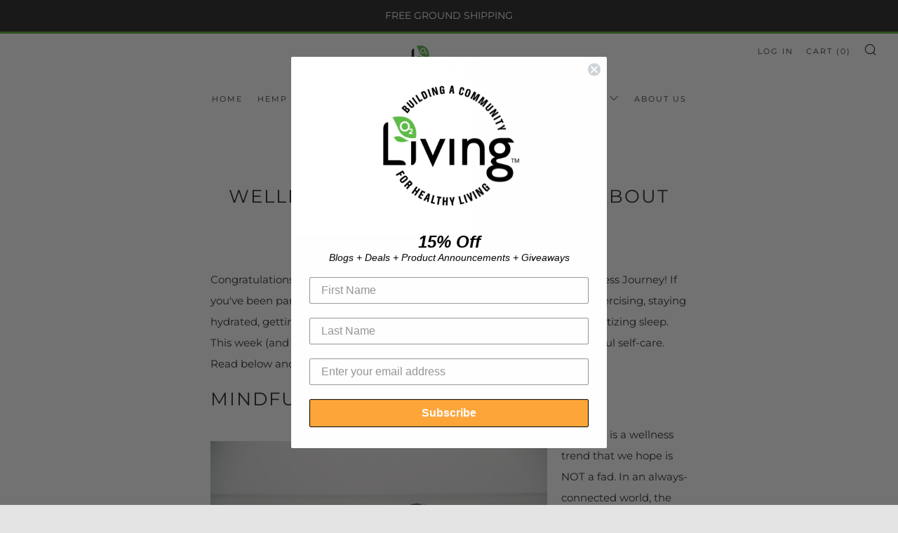

--- FILE ---
content_type: text/javascript
request_url: https://o2livinghemp.com/cdn/shop/t/6/assets/custom.js?v=152733329445290166911603918281
body_size: -683
content:
//# sourceMappingURL=/cdn/shop/t/6/assets/custom.js.map?v=152733329445290166911603918281
